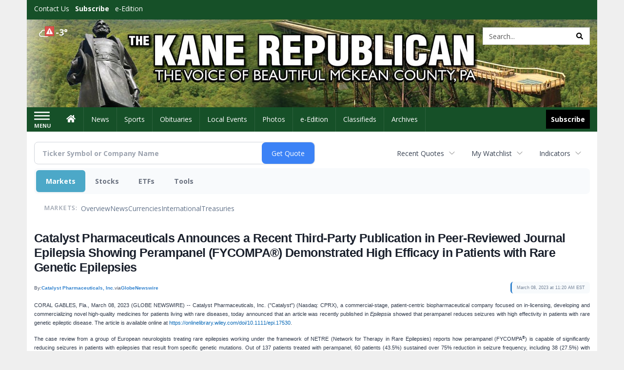

--- FILE ---
content_type: text/html; charset=utf-8
request_url: https://www.google.com/recaptcha/enterprise/anchor?ar=1&k=6LdF3BEhAAAAAEQUmLciJe0QwaHESwQFc2vwCWqh&co=aHR0cDovL2J1c2luZXNzLmthbmVyZXB1YmxpY2FuLmNvbTo4MA..&hl=en&v=PoyoqOPhxBO7pBk68S4YbpHZ&size=invisible&anchor-ms=20000&execute-ms=30000&cb=xq1trqqq0ttx
body_size: 48683
content:
<!DOCTYPE HTML><html dir="ltr" lang="en"><head><meta http-equiv="Content-Type" content="text/html; charset=UTF-8">
<meta http-equiv="X-UA-Compatible" content="IE=edge">
<title>reCAPTCHA</title>
<style type="text/css">
/* cyrillic-ext */
@font-face {
  font-family: 'Roboto';
  font-style: normal;
  font-weight: 400;
  font-stretch: 100%;
  src: url(//fonts.gstatic.com/s/roboto/v48/KFO7CnqEu92Fr1ME7kSn66aGLdTylUAMa3GUBHMdazTgWw.woff2) format('woff2');
  unicode-range: U+0460-052F, U+1C80-1C8A, U+20B4, U+2DE0-2DFF, U+A640-A69F, U+FE2E-FE2F;
}
/* cyrillic */
@font-face {
  font-family: 'Roboto';
  font-style: normal;
  font-weight: 400;
  font-stretch: 100%;
  src: url(//fonts.gstatic.com/s/roboto/v48/KFO7CnqEu92Fr1ME7kSn66aGLdTylUAMa3iUBHMdazTgWw.woff2) format('woff2');
  unicode-range: U+0301, U+0400-045F, U+0490-0491, U+04B0-04B1, U+2116;
}
/* greek-ext */
@font-face {
  font-family: 'Roboto';
  font-style: normal;
  font-weight: 400;
  font-stretch: 100%;
  src: url(//fonts.gstatic.com/s/roboto/v48/KFO7CnqEu92Fr1ME7kSn66aGLdTylUAMa3CUBHMdazTgWw.woff2) format('woff2');
  unicode-range: U+1F00-1FFF;
}
/* greek */
@font-face {
  font-family: 'Roboto';
  font-style: normal;
  font-weight: 400;
  font-stretch: 100%;
  src: url(//fonts.gstatic.com/s/roboto/v48/KFO7CnqEu92Fr1ME7kSn66aGLdTylUAMa3-UBHMdazTgWw.woff2) format('woff2');
  unicode-range: U+0370-0377, U+037A-037F, U+0384-038A, U+038C, U+038E-03A1, U+03A3-03FF;
}
/* math */
@font-face {
  font-family: 'Roboto';
  font-style: normal;
  font-weight: 400;
  font-stretch: 100%;
  src: url(//fonts.gstatic.com/s/roboto/v48/KFO7CnqEu92Fr1ME7kSn66aGLdTylUAMawCUBHMdazTgWw.woff2) format('woff2');
  unicode-range: U+0302-0303, U+0305, U+0307-0308, U+0310, U+0312, U+0315, U+031A, U+0326-0327, U+032C, U+032F-0330, U+0332-0333, U+0338, U+033A, U+0346, U+034D, U+0391-03A1, U+03A3-03A9, U+03B1-03C9, U+03D1, U+03D5-03D6, U+03F0-03F1, U+03F4-03F5, U+2016-2017, U+2034-2038, U+203C, U+2040, U+2043, U+2047, U+2050, U+2057, U+205F, U+2070-2071, U+2074-208E, U+2090-209C, U+20D0-20DC, U+20E1, U+20E5-20EF, U+2100-2112, U+2114-2115, U+2117-2121, U+2123-214F, U+2190, U+2192, U+2194-21AE, U+21B0-21E5, U+21F1-21F2, U+21F4-2211, U+2213-2214, U+2216-22FF, U+2308-230B, U+2310, U+2319, U+231C-2321, U+2336-237A, U+237C, U+2395, U+239B-23B7, U+23D0, U+23DC-23E1, U+2474-2475, U+25AF, U+25B3, U+25B7, U+25BD, U+25C1, U+25CA, U+25CC, U+25FB, U+266D-266F, U+27C0-27FF, U+2900-2AFF, U+2B0E-2B11, U+2B30-2B4C, U+2BFE, U+3030, U+FF5B, U+FF5D, U+1D400-1D7FF, U+1EE00-1EEFF;
}
/* symbols */
@font-face {
  font-family: 'Roboto';
  font-style: normal;
  font-weight: 400;
  font-stretch: 100%;
  src: url(//fonts.gstatic.com/s/roboto/v48/KFO7CnqEu92Fr1ME7kSn66aGLdTylUAMaxKUBHMdazTgWw.woff2) format('woff2');
  unicode-range: U+0001-000C, U+000E-001F, U+007F-009F, U+20DD-20E0, U+20E2-20E4, U+2150-218F, U+2190, U+2192, U+2194-2199, U+21AF, U+21E6-21F0, U+21F3, U+2218-2219, U+2299, U+22C4-22C6, U+2300-243F, U+2440-244A, U+2460-24FF, U+25A0-27BF, U+2800-28FF, U+2921-2922, U+2981, U+29BF, U+29EB, U+2B00-2BFF, U+4DC0-4DFF, U+FFF9-FFFB, U+10140-1018E, U+10190-1019C, U+101A0, U+101D0-101FD, U+102E0-102FB, U+10E60-10E7E, U+1D2C0-1D2D3, U+1D2E0-1D37F, U+1F000-1F0FF, U+1F100-1F1AD, U+1F1E6-1F1FF, U+1F30D-1F30F, U+1F315, U+1F31C, U+1F31E, U+1F320-1F32C, U+1F336, U+1F378, U+1F37D, U+1F382, U+1F393-1F39F, U+1F3A7-1F3A8, U+1F3AC-1F3AF, U+1F3C2, U+1F3C4-1F3C6, U+1F3CA-1F3CE, U+1F3D4-1F3E0, U+1F3ED, U+1F3F1-1F3F3, U+1F3F5-1F3F7, U+1F408, U+1F415, U+1F41F, U+1F426, U+1F43F, U+1F441-1F442, U+1F444, U+1F446-1F449, U+1F44C-1F44E, U+1F453, U+1F46A, U+1F47D, U+1F4A3, U+1F4B0, U+1F4B3, U+1F4B9, U+1F4BB, U+1F4BF, U+1F4C8-1F4CB, U+1F4D6, U+1F4DA, U+1F4DF, U+1F4E3-1F4E6, U+1F4EA-1F4ED, U+1F4F7, U+1F4F9-1F4FB, U+1F4FD-1F4FE, U+1F503, U+1F507-1F50B, U+1F50D, U+1F512-1F513, U+1F53E-1F54A, U+1F54F-1F5FA, U+1F610, U+1F650-1F67F, U+1F687, U+1F68D, U+1F691, U+1F694, U+1F698, U+1F6AD, U+1F6B2, U+1F6B9-1F6BA, U+1F6BC, U+1F6C6-1F6CF, U+1F6D3-1F6D7, U+1F6E0-1F6EA, U+1F6F0-1F6F3, U+1F6F7-1F6FC, U+1F700-1F7FF, U+1F800-1F80B, U+1F810-1F847, U+1F850-1F859, U+1F860-1F887, U+1F890-1F8AD, U+1F8B0-1F8BB, U+1F8C0-1F8C1, U+1F900-1F90B, U+1F93B, U+1F946, U+1F984, U+1F996, U+1F9E9, U+1FA00-1FA6F, U+1FA70-1FA7C, U+1FA80-1FA89, U+1FA8F-1FAC6, U+1FACE-1FADC, U+1FADF-1FAE9, U+1FAF0-1FAF8, U+1FB00-1FBFF;
}
/* vietnamese */
@font-face {
  font-family: 'Roboto';
  font-style: normal;
  font-weight: 400;
  font-stretch: 100%;
  src: url(//fonts.gstatic.com/s/roboto/v48/KFO7CnqEu92Fr1ME7kSn66aGLdTylUAMa3OUBHMdazTgWw.woff2) format('woff2');
  unicode-range: U+0102-0103, U+0110-0111, U+0128-0129, U+0168-0169, U+01A0-01A1, U+01AF-01B0, U+0300-0301, U+0303-0304, U+0308-0309, U+0323, U+0329, U+1EA0-1EF9, U+20AB;
}
/* latin-ext */
@font-face {
  font-family: 'Roboto';
  font-style: normal;
  font-weight: 400;
  font-stretch: 100%;
  src: url(//fonts.gstatic.com/s/roboto/v48/KFO7CnqEu92Fr1ME7kSn66aGLdTylUAMa3KUBHMdazTgWw.woff2) format('woff2');
  unicode-range: U+0100-02BA, U+02BD-02C5, U+02C7-02CC, U+02CE-02D7, U+02DD-02FF, U+0304, U+0308, U+0329, U+1D00-1DBF, U+1E00-1E9F, U+1EF2-1EFF, U+2020, U+20A0-20AB, U+20AD-20C0, U+2113, U+2C60-2C7F, U+A720-A7FF;
}
/* latin */
@font-face {
  font-family: 'Roboto';
  font-style: normal;
  font-weight: 400;
  font-stretch: 100%;
  src: url(//fonts.gstatic.com/s/roboto/v48/KFO7CnqEu92Fr1ME7kSn66aGLdTylUAMa3yUBHMdazQ.woff2) format('woff2');
  unicode-range: U+0000-00FF, U+0131, U+0152-0153, U+02BB-02BC, U+02C6, U+02DA, U+02DC, U+0304, U+0308, U+0329, U+2000-206F, U+20AC, U+2122, U+2191, U+2193, U+2212, U+2215, U+FEFF, U+FFFD;
}
/* cyrillic-ext */
@font-face {
  font-family: 'Roboto';
  font-style: normal;
  font-weight: 500;
  font-stretch: 100%;
  src: url(//fonts.gstatic.com/s/roboto/v48/KFO7CnqEu92Fr1ME7kSn66aGLdTylUAMa3GUBHMdazTgWw.woff2) format('woff2');
  unicode-range: U+0460-052F, U+1C80-1C8A, U+20B4, U+2DE0-2DFF, U+A640-A69F, U+FE2E-FE2F;
}
/* cyrillic */
@font-face {
  font-family: 'Roboto';
  font-style: normal;
  font-weight: 500;
  font-stretch: 100%;
  src: url(//fonts.gstatic.com/s/roboto/v48/KFO7CnqEu92Fr1ME7kSn66aGLdTylUAMa3iUBHMdazTgWw.woff2) format('woff2');
  unicode-range: U+0301, U+0400-045F, U+0490-0491, U+04B0-04B1, U+2116;
}
/* greek-ext */
@font-face {
  font-family: 'Roboto';
  font-style: normal;
  font-weight: 500;
  font-stretch: 100%;
  src: url(//fonts.gstatic.com/s/roboto/v48/KFO7CnqEu92Fr1ME7kSn66aGLdTylUAMa3CUBHMdazTgWw.woff2) format('woff2');
  unicode-range: U+1F00-1FFF;
}
/* greek */
@font-face {
  font-family: 'Roboto';
  font-style: normal;
  font-weight: 500;
  font-stretch: 100%;
  src: url(//fonts.gstatic.com/s/roboto/v48/KFO7CnqEu92Fr1ME7kSn66aGLdTylUAMa3-UBHMdazTgWw.woff2) format('woff2');
  unicode-range: U+0370-0377, U+037A-037F, U+0384-038A, U+038C, U+038E-03A1, U+03A3-03FF;
}
/* math */
@font-face {
  font-family: 'Roboto';
  font-style: normal;
  font-weight: 500;
  font-stretch: 100%;
  src: url(//fonts.gstatic.com/s/roboto/v48/KFO7CnqEu92Fr1ME7kSn66aGLdTylUAMawCUBHMdazTgWw.woff2) format('woff2');
  unicode-range: U+0302-0303, U+0305, U+0307-0308, U+0310, U+0312, U+0315, U+031A, U+0326-0327, U+032C, U+032F-0330, U+0332-0333, U+0338, U+033A, U+0346, U+034D, U+0391-03A1, U+03A3-03A9, U+03B1-03C9, U+03D1, U+03D5-03D6, U+03F0-03F1, U+03F4-03F5, U+2016-2017, U+2034-2038, U+203C, U+2040, U+2043, U+2047, U+2050, U+2057, U+205F, U+2070-2071, U+2074-208E, U+2090-209C, U+20D0-20DC, U+20E1, U+20E5-20EF, U+2100-2112, U+2114-2115, U+2117-2121, U+2123-214F, U+2190, U+2192, U+2194-21AE, U+21B0-21E5, U+21F1-21F2, U+21F4-2211, U+2213-2214, U+2216-22FF, U+2308-230B, U+2310, U+2319, U+231C-2321, U+2336-237A, U+237C, U+2395, U+239B-23B7, U+23D0, U+23DC-23E1, U+2474-2475, U+25AF, U+25B3, U+25B7, U+25BD, U+25C1, U+25CA, U+25CC, U+25FB, U+266D-266F, U+27C0-27FF, U+2900-2AFF, U+2B0E-2B11, U+2B30-2B4C, U+2BFE, U+3030, U+FF5B, U+FF5D, U+1D400-1D7FF, U+1EE00-1EEFF;
}
/* symbols */
@font-face {
  font-family: 'Roboto';
  font-style: normal;
  font-weight: 500;
  font-stretch: 100%;
  src: url(//fonts.gstatic.com/s/roboto/v48/KFO7CnqEu92Fr1ME7kSn66aGLdTylUAMaxKUBHMdazTgWw.woff2) format('woff2');
  unicode-range: U+0001-000C, U+000E-001F, U+007F-009F, U+20DD-20E0, U+20E2-20E4, U+2150-218F, U+2190, U+2192, U+2194-2199, U+21AF, U+21E6-21F0, U+21F3, U+2218-2219, U+2299, U+22C4-22C6, U+2300-243F, U+2440-244A, U+2460-24FF, U+25A0-27BF, U+2800-28FF, U+2921-2922, U+2981, U+29BF, U+29EB, U+2B00-2BFF, U+4DC0-4DFF, U+FFF9-FFFB, U+10140-1018E, U+10190-1019C, U+101A0, U+101D0-101FD, U+102E0-102FB, U+10E60-10E7E, U+1D2C0-1D2D3, U+1D2E0-1D37F, U+1F000-1F0FF, U+1F100-1F1AD, U+1F1E6-1F1FF, U+1F30D-1F30F, U+1F315, U+1F31C, U+1F31E, U+1F320-1F32C, U+1F336, U+1F378, U+1F37D, U+1F382, U+1F393-1F39F, U+1F3A7-1F3A8, U+1F3AC-1F3AF, U+1F3C2, U+1F3C4-1F3C6, U+1F3CA-1F3CE, U+1F3D4-1F3E0, U+1F3ED, U+1F3F1-1F3F3, U+1F3F5-1F3F7, U+1F408, U+1F415, U+1F41F, U+1F426, U+1F43F, U+1F441-1F442, U+1F444, U+1F446-1F449, U+1F44C-1F44E, U+1F453, U+1F46A, U+1F47D, U+1F4A3, U+1F4B0, U+1F4B3, U+1F4B9, U+1F4BB, U+1F4BF, U+1F4C8-1F4CB, U+1F4D6, U+1F4DA, U+1F4DF, U+1F4E3-1F4E6, U+1F4EA-1F4ED, U+1F4F7, U+1F4F9-1F4FB, U+1F4FD-1F4FE, U+1F503, U+1F507-1F50B, U+1F50D, U+1F512-1F513, U+1F53E-1F54A, U+1F54F-1F5FA, U+1F610, U+1F650-1F67F, U+1F687, U+1F68D, U+1F691, U+1F694, U+1F698, U+1F6AD, U+1F6B2, U+1F6B9-1F6BA, U+1F6BC, U+1F6C6-1F6CF, U+1F6D3-1F6D7, U+1F6E0-1F6EA, U+1F6F0-1F6F3, U+1F6F7-1F6FC, U+1F700-1F7FF, U+1F800-1F80B, U+1F810-1F847, U+1F850-1F859, U+1F860-1F887, U+1F890-1F8AD, U+1F8B0-1F8BB, U+1F8C0-1F8C1, U+1F900-1F90B, U+1F93B, U+1F946, U+1F984, U+1F996, U+1F9E9, U+1FA00-1FA6F, U+1FA70-1FA7C, U+1FA80-1FA89, U+1FA8F-1FAC6, U+1FACE-1FADC, U+1FADF-1FAE9, U+1FAF0-1FAF8, U+1FB00-1FBFF;
}
/* vietnamese */
@font-face {
  font-family: 'Roboto';
  font-style: normal;
  font-weight: 500;
  font-stretch: 100%;
  src: url(//fonts.gstatic.com/s/roboto/v48/KFO7CnqEu92Fr1ME7kSn66aGLdTylUAMa3OUBHMdazTgWw.woff2) format('woff2');
  unicode-range: U+0102-0103, U+0110-0111, U+0128-0129, U+0168-0169, U+01A0-01A1, U+01AF-01B0, U+0300-0301, U+0303-0304, U+0308-0309, U+0323, U+0329, U+1EA0-1EF9, U+20AB;
}
/* latin-ext */
@font-face {
  font-family: 'Roboto';
  font-style: normal;
  font-weight: 500;
  font-stretch: 100%;
  src: url(//fonts.gstatic.com/s/roboto/v48/KFO7CnqEu92Fr1ME7kSn66aGLdTylUAMa3KUBHMdazTgWw.woff2) format('woff2');
  unicode-range: U+0100-02BA, U+02BD-02C5, U+02C7-02CC, U+02CE-02D7, U+02DD-02FF, U+0304, U+0308, U+0329, U+1D00-1DBF, U+1E00-1E9F, U+1EF2-1EFF, U+2020, U+20A0-20AB, U+20AD-20C0, U+2113, U+2C60-2C7F, U+A720-A7FF;
}
/* latin */
@font-face {
  font-family: 'Roboto';
  font-style: normal;
  font-weight: 500;
  font-stretch: 100%;
  src: url(//fonts.gstatic.com/s/roboto/v48/KFO7CnqEu92Fr1ME7kSn66aGLdTylUAMa3yUBHMdazQ.woff2) format('woff2');
  unicode-range: U+0000-00FF, U+0131, U+0152-0153, U+02BB-02BC, U+02C6, U+02DA, U+02DC, U+0304, U+0308, U+0329, U+2000-206F, U+20AC, U+2122, U+2191, U+2193, U+2212, U+2215, U+FEFF, U+FFFD;
}
/* cyrillic-ext */
@font-face {
  font-family: 'Roboto';
  font-style: normal;
  font-weight: 900;
  font-stretch: 100%;
  src: url(//fonts.gstatic.com/s/roboto/v48/KFO7CnqEu92Fr1ME7kSn66aGLdTylUAMa3GUBHMdazTgWw.woff2) format('woff2');
  unicode-range: U+0460-052F, U+1C80-1C8A, U+20B4, U+2DE0-2DFF, U+A640-A69F, U+FE2E-FE2F;
}
/* cyrillic */
@font-face {
  font-family: 'Roboto';
  font-style: normal;
  font-weight: 900;
  font-stretch: 100%;
  src: url(//fonts.gstatic.com/s/roboto/v48/KFO7CnqEu92Fr1ME7kSn66aGLdTylUAMa3iUBHMdazTgWw.woff2) format('woff2');
  unicode-range: U+0301, U+0400-045F, U+0490-0491, U+04B0-04B1, U+2116;
}
/* greek-ext */
@font-face {
  font-family: 'Roboto';
  font-style: normal;
  font-weight: 900;
  font-stretch: 100%;
  src: url(//fonts.gstatic.com/s/roboto/v48/KFO7CnqEu92Fr1ME7kSn66aGLdTylUAMa3CUBHMdazTgWw.woff2) format('woff2');
  unicode-range: U+1F00-1FFF;
}
/* greek */
@font-face {
  font-family: 'Roboto';
  font-style: normal;
  font-weight: 900;
  font-stretch: 100%;
  src: url(//fonts.gstatic.com/s/roboto/v48/KFO7CnqEu92Fr1ME7kSn66aGLdTylUAMa3-UBHMdazTgWw.woff2) format('woff2');
  unicode-range: U+0370-0377, U+037A-037F, U+0384-038A, U+038C, U+038E-03A1, U+03A3-03FF;
}
/* math */
@font-face {
  font-family: 'Roboto';
  font-style: normal;
  font-weight: 900;
  font-stretch: 100%;
  src: url(//fonts.gstatic.com/s/roboto/v48/KFO7CnqEu92Fr1ME7kSn66aGLdTylUAMawCUBHMdazTgWw.woff2) format('woff2');
  unicode-range: U+0302-0303, U+0305, U+0307-0308, U+0310, U+0312, U+0315, U+031A, U+0326-0327, U+032C, U+032F-0330, U+0332-0333, U+0338, U+033A, U+0346, U+034D, U+0391-03A1, U+03A3-03A9, U+03B1-03C9, U+03D1, U+03D5-03D6, U+03F0-03F1, U+03F4-03F5, U+2016-2017, U+2034-2038, U+203C, U+2040, U+2043, U+2047, U+2050, U+2057, U+205F, U+2070-2071, U+2074-208E, U+2090-209C, U+20D0-20DC, U+20E1, U+20E5-20EF, U+2100-2112, U+2114-2115, U+2117-2121, U+2123-214F, U+2190, U+2192, U+2194-21AE, U+21B0-21E5, U+21F1-21F2, U+21F4-2211, U+2213-2214, U+2216-22FF, U+2308-230B, U+2310, U+2319, U+231C-2321, U+2336-237A, U+237C, U+2395, U+239B-23B7, U+23D0, U+23DC-23E1, U+2474-2475, U+25AF, U+25B3, U+25B7, U+25BD, U+25C1, U+25CA, U+25CC, U+25FB, U+266D-266F, U+27C0-27FF, U+2900-2AFF, U+2B0E-2B11, U+2B30-2B4C, U+2BFE, U+3030, U+FF5B, U+FF5D, U+1D400-1D7FF, U+1EE00-1EEFF;
}
/* symbols */
@font-face {
  font-family: 'Roboto';
  font-style: normal;
  font-weight: 900;
  font-stretch: 100%;
  src: url(//fonts.gstatic.com/s/roboto/v48/KFO7CnqEu92Fr1ME7kSn66aGLdTylUAMaxKUBHMdazTgWw.woff2) format('woff2');
  unicode-range: U+0001-000C, U+000E-001F, U+007F-009F, U+20DD-20E0, U+20E2-20E4, U+2150-218F, U+2190, U+2192, U+2194-2199, U+21AF, U+21E6-21F0, U+21F3, U+2218-2219, U+2299, U+22C4-22C6, U+2300-243F, U+2440-244A, U+2460-24FF, U+25A0-27BF, U+2800-28FF, U+2921-2922, U+2981, U+29BF, U+29EB, U+2B00-2BFF, U+4DC0-4DFF, U+FFF9-FFFB, U+10140-1018E, U+10190-1019C, U+101A0, U+101D0-101FD, U+102E0-102FB, U+10E60-10E7E, U+1D2C0-1D2D3, U+1D2E0-1D37F, U+1F000-1F0FF, U+1F100-1F1AD, U+1F1E6-1F1FF, U+1F30D-1F30F, U+1F315, U+1F31C, U+1F31E, U+1F320-1F32C, U+1F336, U+1F378, U+1F37D, U+1F382, U+1F393-1F39F, U+1F3A7-1F3A8, U+1F3AC-1F3AF, U+1F3C2, U+1F3C4-1F3C6, U+1F3CA-1F3CE, U+1F3D4-1F3E0, U+1F3ED, U+1F3F1-1F3F3, U+1F3F5-1F3F7, U+1F408, U+1F415, U+1F41F, U+1F426, U+1F43F, U+1F441-1F442, U+1F444, U+1F446-1F449, U+1F44C-1F44E, U+1F453, U+1F46A, U+1F47D, U+1F4A3, U+1F4B0, U+1F4B3, U+1F4B9, U+1F4BB, U+1F4BF, U+1F4C8-1F4CB, U+1F4D6, U+1F4DA, U+1F4DF, U+1F4E3-1F4E6, U+1F4EA-1F4ED, U+1F4F7, U+1F4F9-1F4FB, U+1F4FD-1F4FE, U+1F503, U+1F507-1F50B, U+1F50D, U+1F512-1F513, U+1F53E-1F54A, U+1F54F-1F5FA, U+1F610, U+1F650-1F67F, U+1F687, U+1F68D, U+1F691, U+1F694, U+1F698, U+1F6AD, U+1F6B2, U+1F6B9-1F6BA, U+1F6BC, U+1F6C6-1F6CF, U+1F6D3-1F6D7, U+1F6E0-1F6EA, U+1F6F0-1F6F3, U+1F6F7-1F6FC, U+1F700-1F7FF, U+1F800-1F80B, U+1F810-1F847, U+1F850-1F859, U+1F860-1F887, U+1F890-1F8AD, U+1F8B0-1F8BB, U+1F8C0-1F8C1, U+1F900-1F90B, U+1F93B, U+1F946, U+1F984, U+1F996, U+1F9E9, U+1FA00-1FA6F, U+1FA70-1FA7C, U+1FA80-1FA89, U+1FA8F-1FAC6, U+1FACE-1FADC, U+1FADF-1FAE9, U+1FAF0-1FAF8, U+1FB00-1FBFF;
}
/* vietnamese */
@font-face {
  font-family: 'Roboto';
  font-style: normal;
  font-weight: 900;
  font-stretch: 100%;
  src: url(//fonts.gstatic.com/s/roboto/v48/KFO7CnqEu92Fr1ME7kSn66aGLdTylUAMa3OUBHMdazTgWw.woff2) format('woff2');
  unicode-range: U+0102-0103, U+0110-0111, U+0128-0129, U+0168-0169, U+01A0-01A1, U+01AF-01B0, U+0300-0301, U+0303-0304, U+0308-0309, U+0323, U+0329, U+1EA0-1EF9, U+20AB;
}
/* latin-ext */
@font-face {
  font-family: 'Roboto';
  font-style: normal;
  font-weight: 900;
  font-stretch: 100%;
  src: url(//fonts.gstatic.com/s/roboto/v48/KFO7CnqEu92Fr1ME7kSn66aGLdTylUAMa3KUBHMdazTgWw.woff2) format('woff2');
  unicode-range: U+0100-02BA, U+02BD-02C5, U+02C7-02CC, U+02CE-02D7, U+02DD-02FF, U+0304, U+0308, U+0329, U+1D00-1DBF, U+1E00-1E9F, U+1EF2-1EFF, U+2020, U+20A0-20AB, U+20AD-20C0, U+2113, U+2C60-2C7F, U+A720-A7FF;
}
/* latin */
@font-face {
  font-family: 'Roboto';
  font-style: normal;
  font-weight: 900;
  font-stretch: 100%;
  src: url(//fonts.gstatic.com/s/roboto/v48/KFO7CnqEu92Fr1ME7kSn66aGLdTylUAMa3yUBHMdazQ.woff2) format('woff2');
  unicode-range: U+0000-00FF, U+0131, U+0152-0153, U+02BB-02BC, U+02C6, U+02DA, U+02DC, U+0304, U+0308, U+0329, U+2000-206F, U+20AC, U+2122, U+2191, U+2193, U+2212, U+2215, U+FEFF, U+FFFD;
}

</style>
<link rel="stylesheet" type="text/css" href="https://www.gstatic.com/recaptcha/releases/PoyoqOPhxBO7pBk68S4YbpHZ/styles__ltr.css">
<script nonce="FrhA70hmrPbA6NeHdBtkEQ" type="text/javascript">window['__recaptcha_api'] = 'https://www.google.com/recaptcha/enterprise/';</script>
<script type="text/javascript" src="https://www.gstatic.com/recaptcha/releases/PoyoqOPhxBO7pBk68S4YbpHZ/recaptcha__en.js" nonce="FrhA70hmrPbA6NeHdBtkEQ">
      
    </script></head>
<body><div id="rc-anchor-alert" class="rc-anchor-alert"></div>
<input type="hidden" id="recaptcha-token" value="[base64]">
<script type="text/javascript" nonce="FrhA70hmrPbA6NeHdBtkEQ">
      recaptcha.anchor.Main.init("[\x22ainput\x22,[\x22bgdata\x22,\x22\x22,\[base64]/[base64]/[base64]/[base64]/[base64]/[base64]/KGcoTywyNTMsTy5PKSxVRyhPLEMpKTpnKE8sMjUzLEMpLE8pKSxsKSksTykpfSxieT1mdW5jdGlvbihDLE8sdSxsKXtmb3IobD0odT1SKEMpLDApO08+MDtPLS0pbD1sPDw4fFooQyk7ZyhDLHUsbCl9LFVHPWZ1bmN0aW9uKEMsTyl7Qy5pLmxlbmd0aD4xMDQ/[base64]/[base64]/[base64]/[base64]/[base64]/[base64]/[base64]\\u003d\x22,\[base64]\\u003d\\u003d\x22,\x22wrB8fsOVU8K0YAzDtSQpw7ZBw6jDnMK1H8OqSRcjw43CsGlfw7/DuMO0wpjCoHklRx3CkMKgw4JwEHh3FcKRGj5tw5h/wogNQ13DnsOHHcO3wp1Jw7VUwpkrw4lEwrYpw7fCs1vCuHsuFcO0GxcGd8OSJcOaHxHCgQ01MGNmKxo7A8Kawo1kw5ouwoHDksO0IcK7KMOOw67CmcOJTWDDkMKPw4PDih4qwqRCw7/Cu8KOCMKwAMOkIRZqwpFES8OpG3EHwrzDkDbDqlZbwrR+PATDrsKHNVFhHBPDpcOiwocrCcKYw4/CiMOdw6jDkxM5SH3CnMKvwobDgVAGwqfDvsOnwroDwrvDvMKywpLCs8K8QzAuwrLCq0/[base64]/ChT5SIsOCwqUwwpx3FsKLw6nCuMOWLsKTwpzDph3CqCrCgibDl8K9NTUowp1vSVkqwqDDslMlBgvCksK/D8KHC3XDosOUQcOZTMK2c1vDojXChMOHeVskcMOOY8KSwp3Dr2/Dn0EDwrrDscOzY8Oxw67CgUfDmcOpw4/DsMKQE8OgwrXDsTpbw7RiDcK9w5fDiUh8fX3DuxVTw7/Cv8KMYsOlw6jDt8KOGMKJw4BvXMOKbsKkMcKMLnIwwptnwq9uwqp4wofDlldmwqhBc2DCmlwGwpDDhMOEMxIBb0BNRzLDqcOUwq3Dsg5cw7cwKD5tElx8wq0tZHY2MXsbFF/[base64]/CpMK8w5lxwqHDtBrCsH3ClsKqwqUJdWcvM1fCrsOgwp7DmCDCiMKnbMKlNTUMY8KUwoNQJsODwo0ITsO1woVPbMO1KsO6w4QhPcKZNsOAwqPCiXtiw4gIW3fDp0PCmMKDwq/DgmIFHDjDhMOKwp4tw63ChMOJw7jDmEPCrBsMClksMsO6wrp7bsO7w4PChsKlXsK/HcKCwoY9wo/DsADDssKCXk4SOSDDs8KrI8OowoTDkcKnQjfCnUDDl1Vqw4HCpsOXw5YlwpXCqXDDjWzDkDdPY2sfK8KVS8O1RMOfw7QowpkxHlvDmUEOw4FJElXDusOrwrF9b8OtwpoBS1hgwqR5w6ApQcKxaz3DvW8PbMOSHiA/UsKMwo4Nw6PDgMOUfT/DmB/DrCrCk8OMESbCvMOXw4vDsE/CsMObwpTDkBRYw6rCosOTFyJIwqIZw7QHLT/DnwdlZcO8wr5DwrnDhTlTw5BFZ8OHZcKQwrjCksKRwo3CnUoKwpR9wp3Dn8OqwpbDu0rDjMOmPsO6wqrDvxYIKnsKJj/[base64]/L1vDtAJVIcOlwqzDnMKCw6IvGAPDmMO0Vm1iK8K6wpTCnMKsw5jDosOWwojDs8Oxw43CgUpTbsOqwrIffH8Nw67Cll3DhsOBw6TCocOVQMKbw7/[base64]/Cp8OowofCmllNwpRaGlrDg8Kzw4rCmcKjWSIuAgsdwpwMZsKgwq1MDcOCwpzDl8OQwoTDgMKVw51Bw5jDqMOew49Lwo1ywqXCoSo0d8KPbWtqwo7DncOkwptxw79xw7/DiBUIbsKDGMOwImoYIUkoKks3dRvCjzLDmTLCjcKhwpUFwp3DnsOXTkw2Vx1xwrxfBsOlwpTDhMO0wpx3VcK3w5oFUMOxwqwlX8O8OkfCpMKlXy/CnMONGHkGBsODw5dKeit4B0TCvcOSQlA2JBTCj28dw7nCkyd+woHCohbDrghQw6HCjMOTRTfCssOCU8KpwrBZdsOmwpRYw4ZtwozCrsOhwqYQYQTDmsOIImU7wqLClDFGEMOhNVTDoGEzRkzDksK+R3HCgcO6w61nwoTCocKEB8ODdg/Dj8OmGl5LNmUnV8OkFl03woldJMO8w7jCr3hRN0vCmR7DvUkUVMO3woJOZhcMQRDDkcKXwqw/McKiVcORSTp2w6R4wrPCoTDCgMKGw7vDpcKcw4fDp24Rw7DCmX0pwo7DhcKCH8KTw4zCocOBZxPDvMOebMOse8OYw4tOKcO1TUfDocKeKDvDgcO+wrbDm8OYMsK/wovDonbCocOvccKIwpArLAPDlcO3NcOhwrEiwqZPw5AdNMKYeml1wrR0w4oGCsOjw4/DjGgnY8OzQDB2wpnDqcOPwq8ew6Qgw5QywrHCtsK+TMOwCsOMwq5ywpTCl3jCmsO/G2d2EsOcFMKjYHF/[base64]/KH3CkMKKbcOTwq9rSVoxw4PDjsKEwrvDhyU+wrLDpsKTM8OlJcOnAyrDuXFJVyXDgmDCvQTDnx0wwptDBMOnw5JxJMOIN8KWB8OPwrBLdmzCpcOHw6t0FsKCwqdgwoPDoQ1dw77CvgRCIyBqDwDDksKxw6tCwrTDiMOMw7x8w5/Dq0kowoQ/[base64]/DgMOdOcKiUyU1wrnDrsKxD0jDpsKGB0jDjkfDiBbDsAUGV8OfX8KxFMOVw69Hw5sVwprDr8K6wrXClxjCosODwptGw7vDqFzChFJ2EzstHTbCscKwwp4OLcO7woZLwogtwoUJX8K/w6zDjMOLRm9sK8OCw4lGw7zCiHseDsK6GWfCpcOJa8K0Y8KDwo5HwpBNWsKFIsK2D8Otw6PDtcKhw5XCosOUJivCqsOKwpgGw6bDp05BwpVNwrvCpz0GwpXCu0pkwpjDi8K/HCYGOMKDw4ZvbFPDgxPDvsOZwqUhwrXDqUXDisK7wo8IdS0Hwpgjw4TChcKuGMKMwpbDrsKgw5MLw4TCpMO0wocVbcKNwoQKw6XCpSglMT80w7/DkyUnw5HCqsKpN8KUwrUABcOHdMOdwpMLwpnDicOjwqvDrh3DixjDj3TDnRPCgMKdXRXDusOiw4A2RXDDhinCiDvDph/DtisAworCu8KXJHsEwqERw4zDqcOrwq44AcKBacKAw5gywoF8RMKUw6LCj8OSw7RBZMO5bw/CpXXDr8KYQRbCuCteG8ORw5lfw6TChMKJZyvCvgZ4H8OMcMOnUCs3wqM0HsOJKcO6R8O8wolIwo53aMOWw6YHCUxWwoJuUsKEwotJwqBHwr/[base64]/Cg8OCw7dNw6Qaw6JUX8KqcsK/SsKuwqMBVsK/w4E9HwnDhsK9R8KzwoHDhsOddsKqCiXCsHh2w4RifT/[base64]/CvkdlwoocMsOUFcO2wqcSaMKYCDoSw5rCqcOwcMO7wobCuT8BEMKgw5TCqMOIZznDvsOxfsOew5/DksKyBcOJVMObw5rDmnIbw64nwrnDvGlcU8KeenJWw7zDsA/[base64]/[base64]/AFUgwojDjsKMRxhkfcOrf8Ove0PCl8OCwqxVHMOkKxEMw7TCgMO9TsOFw77CkkLCuBgRRDJ4R1HDjMKjwoLCskQYVMOhGMOgw7XDrMOOcMOlw7Y4OMOuwrYjwptMwrfCvsKFL8K/wpTDscKUBsOCw7PDmMO4w4PDrV7DtTFHw5ZKMcKhwoDCnsKKR8Khw4nDucOfPB0/wr7Dl8OTCcO2dcKKwrBSdMOpHMKJw5BBaMOEbD5DwqjClcOLDChLAMK0w47DlAVScRDDmsObXcOuf21IdTbDiMKlJTtFJG0REMO5fE7DgsKmcMKjLsKZwpjCucOdeRLCl1Uow5/DpsOmwrrCq8O/QE/DmQ7DjsKAwr4md0HCoMKvw63Dh8K3CcKRwp8PF3DCrVMQFDPDqcOgCxDDjkfDkSJ0wpF1RhvDqlF7woHDjwYwwoTDhMOgw5TCpj/DssKgw6FMwrjDrsObw4tgw4dEwrDChw/ClcKaYm4dU8OXFDcHR8OcwqXCjMKHw6DDgsKvwpnCn8KmX2bDmcO4wojDv8OQZW0rw75WKA4ZFcObMsKRGMKhw65Qw6t/Mygiw7nCn19ZwoQHw6vCkDBGw4jCtsKyw7rChHteYAFMWQjCrsOhPS42woBNc8OIw7dHVcKWDsKaw6/DmirDusOPw7zCsANtwqHDlgfClsKja8Krw5XCkx5mw5k8JMOtw6NxKEPCiVR/RsOoworDmsO5wo/CjRIow7slYRTCujzCrETChcO/XChuw47DmsOQwrzCu8Kbwp7DksK2GQzDv8KLw5/DkyVWwr/DkCLCjMOgJsOEwqXCjMKhJCrCrmjDvcOjP8K2wqDDu0F7w7zDocOZw6J1XMOTH0XDqMK1bF9swp7ClxgbVMOLwp8He8KEw79awrkGw4oAwpI5cMOlw4fDnsKKwrjDtsKhN0/DjHfDkgvCvQ5XwqLCm3k8e8Kkw6h8RcKGGCU6RjtfVsOBwrHDmcK0w5TDr8KuEMO9P3t7H8KZfnk5wpbDgMKWw6XCssO3w64lw7pGJcOfwpXCjQzDiGFTw6QLw6wSwoDCvWVdPGxdw51Dw4TCtcOHNkgFK8OdwpxnR11zwo1uwoVUClUwwqXCpF/[base64]/w4UWwrpUw47CrMOjbRlhwrkrQMOvwp5kw4vClG/[base64]/DlsOTehLClREGZMKFw6bCgn7CpzbCqmvCt8KPG8Oww4heDMOFaQI0bsOTw5PDlcKpwod0eyHDgsOww53CkXnDkzPDoF0CFcOVZ8O+wrLClMOmwp/Dni3Dm8KBY8KbFlnDkcOKwpMTb2nDgjjDjsKvYAZIw4N7w597w7V9w7/CvcObXsOnw5TDvMOocDocwokfw5IcQMO/AUlFwp4IwrzCp8OXdQZbN8OKwrDCqsKZwp/CgAh4AcOhCcKPcyoTeGfCjnwYw5PDi8KswonCmsOGwpfChcK/[base64]/DkfDi27Cv8OBMMONYsKWw5nCv8ODwo43w7LDtMOYfDzCsSHCjXvCoEpnw4DDnFELTVAaBsOXOcKww5vDvMKmIcOjwpNcCMOswqfDgsKuw4LDgcKjwpXCqGLDnxjCiBR6ZUrDtw3CtjbDpsODF8KmWkwBcizCuMOWDi7DisK7w73Cj8OeLRFowr/CjyDCsMKpw6x5woc/NsK7Z8KxUMKrZgzDsUDCvsKoF0FjwrdOwqtywoPCtE5kew0iDsOzw6hseCPCrcKcRcKeP8K2w49Nw4/DjyPCmGXDlT/DkMKnCMKqJnJtOQhkcMOCDcOYMMKgITFGwpLCilfDqsKLRMOPwq/DpsO1w7BAF8Kkwo/CpHvCssOUwozDrBJLwq4DwqrCsMK8w5jCrE/DrSk4wo3Cq8K+w7YhwqXCrBZPwobDiFBPfMKyNMOxwpAzw4ROw6DDr8KIMAYBw6p3w4vCs2jDp1XDqmzDkmw3w6J7YsKGAUzDghgsTVIMS8Kkw43ChEFVw53CvcOtw47DvAZ7HWppw4DCs07DjFM+BAEfZcKVwpoWVsOBw77DvUEka8OWwo/DvcO/MMOrNMKUwrVEVcKxJh4QFcKxw5nCnMOWwo1pw7BMWXzCjX3DusKrw6bDt8KhMzRTRE4qO3DDhW/CrD/[base64]/[base64]/[base64]/Cp8KYK8KgwprCgMOae8O8SMKQw4bDlcOKwpIgw78ywqLDvlUUwrfCgADDpsKVw6ELw6nCoMKRW2nCvMKyD0nDvyjCo8KEKnDCrMOHwo/[base64]/CtMOLHcOkwr3DqTnDlFoMWsO8w65zwq0JFC4lwo/Do8KIXMKDS8KLwqNfwo/Di1nDlcKYfz7DlijCisOEwqZ2eTLCgG98wr9SwrZ1CR/[base64]/CtcK8REbDssOHwqB1FcKeAcKCIMKzZMKgw7Afwo3CuxglwpNBw6nDuitFwqzDrkUdwqDDt2ZDCMOJwot7w7/Do2fCk0A2wqbCr8K8w7bCi8KvwqdCNVclV1/[base64]/Dt8OUQ8KCIsOAwp1Tw7w2aBrDoMKswr/CqnM7UXbCkMOmc8KMw5hYwqbCgWx6HMOJZ8KfP1bCplBfFCXDqAvDkcKjwpoaWsK8WsKlw4lnGcKDEcO4w6zCvV3CscOJwrczesKxYw8cHMOxw5/ClcOpw7vCjX1pwrlVw4zCjTsLKmkiw5LCgDjChVcLWmdZODogw5rDrUUgPy4NXsKew4oaw7jCs8OoS8OAwr9mNMOuTMKKUQRAw6/DkVDDrMKDwovDn2/DoH7CtwM/d2IeZQFvCsKWw6YwwrFuLT4Ew6HCozEfw4XCh3o0woAqCnPCoVggw7zCj8Kdw5FMS1PCjDTCtsOHSMKxw7HCmz00FMOgw6DDicKRdUIdwr/ClsONdcOnwojDuiTDrndnC8KIwpbCj8OkVMOAw4Jmw4cZVFfCpMKWFyROHAPCkwPDmMKmw5TCp8OfwrnCqMOuacOGwpvCpzXCngjDuzZGwojDqMKtXsKINsKQGFoMwr0ywpoUXRfDuT0rw63CsS/CnWB2wqXDgx/Dr2VZw67Du3AOw6gzw7/DohbCqQwxw4LCkzpsEHZOf0fClBIkDMOUDFjCosOrWsOcwoQgScKywo7DkMOdw6vClEvCrF0MBxZIAEwnw5vDgTpkVQ3Cs3VZwqrCmcOdw4dxD8OPw4fDtloNCMKuWh3CmnzClWwYwrXCv8O5FDpGwpbDiRLCssOxBMKTw5Y5wp8cwpIpUsO4EcKAw5/[base64]/VsKFUSYPTAAqw5jDu8K9w4bDvkRmYyTDlj4AMcOAUjlTehPDlWzClAIAwpRjw5cRdcKSwrVRw7NfwrVgUcKaSmMNQlHCvkPDsT0/e30bGQDCuMKEw5MKwpPDucOWw7ctwrHCvMKkaFxFwoLCvxbCgXdwNcOxTMKVwpTCqMKlwoDClMKgeHzDh8ONYVjDgB1leixMwqZxwoYQwq3CgMKpwrPCk8OSwrhafG/[base64]/Co0XDvsKlRlwnag5HGj/CqsKgCMOnw7dEG8KIw4NHAX/CmybCsV7DmGfCr8OOZBLDosOoNMKtw4Z1bsKALkLCtsKnOg9nQMKEEXZpw4AzAsOHZgrDlcO2wrHCqDZDY8K8XT4GwqYqw5HCi8OhOsKkUsO3wrtbw4LDsMK9wrjDmVU3XMKrwrhFw6LDoVt3wp7CiGfCr8KtwrgWwqnChyHDnTNFw4hUX8Oww7bCj1PCj8K/wprDuMKEw64LB8Kdwo8nGcOmScK5ZsOXw77CsRE5w5xsVhwOBUQpEG3DnsK8cx3DrMO3RsO2w73CmjnDr8KXLUw3BsO3SWUUTcOjPQXDkx0pMMK+w7vCmcKeHnDCu07DkMOXw5nCg8KDO8KKw6/CuzvDosKmw6J+wpwWCgTDnB4zwoVXwq0RCGx4wpTCq8KLJsKZXEjDlhIrwoHDncKcw6/DiGEbw7DDn8OaT8KjbRRaNDTDoX8UbMKtwqDDjx8ZHn1TACvCrkzDsT4PwpsdKXjCkTPDuHB1OMO7w5nCtTfDncOMYyVcw4NJYm9Yw4DDrsOhw614wq1aw6ZnwoTCrh0LLg3Crg8PMsKIGcKBw6LDuwPCvhzCnQgZAMK2wo9/Jz3CtMOmw4HCgWzDiMKNw5LDrUspXBfDmx3DlMKqwrNywpDCrHF1woHDkkgjw53Di2EYCMK3G8KIG8Kewqp1w7nCoMOuKF7DpwjDjjzCu0bDtwbDuFvCtRXCmMK1H8KCFMKxMsK5RH/Cu3EewrDCti4KZ0UDDDPDkUXCijDCtMK2Dn9EwoJewoxrw6HCu8OTQVE1w53DuMKhwrjDqsOIwqjCl8OIIlXClWFNVcOMwrbCsU8PwpoCSVXDuHxtw7/CkcKNOgjCpcKkO8OZw5vDqjcgM8OawpzCmjlFFMOPw4sDw7lzw6/DnQzDtgYrD8O5w4gjw6IWw7MzasOlTmvDgcOqw5RMHcKNQsORdH/[base64]/Dn1LDnsKLwr0PaMKNbsK4wr/Dh3LDusOswq1+wrUsCcOdw4YPb8K2w5rCqMKZwrDClEHDo8Kwwq9mwo16wq9Be8OJw5Bbwr/CukJlHmbDn8OQwpwMbzpbw73DrRXClsKPw7Qvw7LDiWjDlA1MSUjDoXvDlU4JAmLDvCzCuMKfwqfCnsKlw50WYMOGdsO+w4DDuSXClknCohvDgBXDhnPCtsOVw5N6wpRhw4xDfyvCpsOdwoDDnsKGw6rCo2DDrcOGw6VTFwMYwrgpw68zSB3CjMO2w6sMw41/[base64]/DnsKzDMKiPwdqf8O3w7NFesKdQ8KLw6xWBDcVf8OdFMKKw5RXCsO0b8OFw5t6w7vCjz7DmMOEw5jCj1HDusOBV0PChsKSMMKqBsObwoXDmiJcMsKtwrzDucKbDcOgwoMzw4TDkzgvw4MxQ8KXwqbCscO4ZMOzXGrCskEKSxE1SS/CvEfCgsKZYAkFwqXDjSBBwpHDrMKKwqnCl8OwAxHClyrDqFDCq21VPMOGKxYqwrfCmMODXcOLRT4IVcOnwqQMw4zDqsKeb8K2KRHDsg/[base64]/w4lLYMORwqbCuyLCp8KJMzxTwq9CwrvCnQ3CrS3CgwhcwrtSF0zCq8OjwoLCt8KLYcOSw6XCiDTDmWF1QQfDvUkUVhllwp/[base64]/w5VWwq/DmMOlw63CtMOYSgfCgsKXGcO/MsKxNX7DmwPCqMOsw4TCtcOuw4tkw7zCpMO4w6fDuMODVGQsMcKMwo9Ww6XCj2N3Wl/DoFYsQsOnw6DDlMKGw407cMKcI8OATMKuw7zDpCRdMMKYw6nDqVnDu8OvYyIIwoHCtggzO8OHfmbCk8Kww54dwq5Gwp7Dmj1vw6/Do8OPw5jDpyxOwq3DgMOTKFxfwpvCkMKMXsKGwqQTYWhbw7siw7rDv3QcwpXCpgFeZh7DpCzDgw/Dt8KTGsOQwpopbSLCq0DDqi/Cmw7DrwU7wqtNwrNKw5vDkj/[base64]/Kz3DhS7ChcKTwp5EwqQcXmLCq8K7HBlCTExDAz3DhB1Tw5jDgcOxFcOxe8KZGAwBw4crwo/[base64]/[base64]/UFpOw7/Dt8KMVnXDvhlZUSbChiRHa8KlUMK6w69qXAd7w48Nw6HCjRfCgMKCwoRiRmbDhMK/cnHCogI7woZbET5LFyRFw7PDtMOmw6bCiMKyw5fDiVfCuANNFcOWwrZHacKPEm/Cv1lzwqPDssK7woTDmMOSw5jCkyvCsyvCqsOawr0Lw7/Cg8KxeDlWSMKmw7HDi37DuR7CkDjCk8KrJzRuREREYGtKw6Atw6BWwqrCicKZwqFRw7DDrljCo3/[base64]/[base64]/Dr3nDkgvCuMOHwq7DlknCosO9wqp+w7zDslfDtBUlw7Z8NMKFS8OGeWvDtcO9wrI0IMOWdAcfMcKdwrZvwojCkWDDgsK/w7UKFngbw6sAVWJow6p/bMOcATDCnMKLdzHDgsOPI8OsNgvCuynCk8OXw4DCk8KKPShWw6R/wpU2f2EMZsOIHMKbw7DDh8OYHTDCjMOSwrwew582w7cGwoXCicKfPcOewp/DkDLDsW3Ck8OtPMOkbGsMw7LDl8KuwoDDlR1hw5/CisKcw4YTLcOBNcO0PMOffxNYa8Ocw5nCqXcjJMOvTHYodHXCj3TDl8KKF2lHw6HDvnZYwp5nIiXDrn82wq3DjijCiXoGdXgRw7rClVFae8Kswp8ZwpXDpRAzw63CmlFracOIAMKOGcOsKcOgaEDDtB9qw7/CohfDrQBqQ8KOw7UJw4jDrcOKecOVBGXCrsO1bcOwDcKrw7jDrcKpbhBhU8Kpw43CoV3CqH0QwrkqbcK8wp/[base64]/CrQAaw77CnG9Vwr9AH1LCnz/CnnbCq8OtYMObFcOodcOWTxxzLnYrwrRDDMK7w43CuzgEwpEAw6rDtMKZZsK9w75mw6nDuz3DhyMBI1DDlw/[base64]/DqR0KwoBjw5FoPHHCrsK/P8OIw6Aow7XCl8KPw7rChU7DpsKNZsK9w5jDicKZUMO7wqnCtXHDsMOIE1/CuH0DccKjwpjCuMKqKhF7w4RHwqg2OHkNRsOCwrnDpcOcwqvCqgvDksOdw5hyZS3DucK4OcKyw5/Cs3s0w7vCqsKtw5hvOcK0wrRHV8KRGxrCpsOkJVrDj1PCkj/[base64]/[base64]/CjsKXw4gKKcOOw4nCriEofsKCEFfCsMOvbsOQw6Z5w4B5w54tw5gEJcO6TiAUwrFpw4PCtcOaVXY0w6DDpGkEBMKGw5jCjMO4w6sXTU/Cj8KqUcOaHxbDoBHDuE3CncKdFRPDoA7Cs0zDocKgwpXCkEZLH3Q/[base64]/w7ECf1fDsWPCpg7Dr8OLw4zCsgc2OXrCpH0Tw6bCkcKAb05QHFLDhE4UecKcwqnCrXzChjnDlcOjw63DsRzCrmPCv8K1w5zDgcKJFsO2wr0mPGBeXm/Cjn7CkUBmw6DDpsOkWgQJMsOZwrrCuFzCly1swrTDo35+cMKGMlbCnB7DjsKdKcKHEznDnsOSLcKdJMK/w5TDgQgMKgXDmGIxwpFfwobDnMKLR8KmJsKQMsOjw5/DlsOFw4tnw6MQw7rDt2/CkkYueUtjw6ERw5zCnT9SeFkdUAplwq0LV3tuD8OXwq/CgCHCkAIQF8Olw6Z1w5gLw7nDo8ONwosODFjDtsKpJ3LClF8hwq18wojCg8KIU8K2w653wqjCiWpgHsOhw6TDm2/[base64]/[base64]/[base64]/CiBvCkwACw67DmTk/H8Ogw4zCnQ7CgCNkwpYaw5bCksKyw7hDQnkqfMKEHsKKdcOhw7lFwr7DjcKtw5hHKSMNTMKIXzZRZVMxwpzDtWjCtCUVNx89wpHDnztcw47ClndfwrrDpynDrcK+PsK/BlsGwqzCkcKNwo/Dj8O7w7rDjcOswoDDrcK3wpvDi3vDh2wUwpBvwpXDkV7DrcKSGW8FZDsSw4IhEndtwo0cPMOJHmBadwbChcOPw5rCrsOtwr10w7YhwrJzfR/DkGjCjsOcVAFgwoRgRcOtXMK5woFiRMKkwowrw7F8OEYvwrACw58kc8OpLn/CqGnCjThlw73DisKcwr3Cs8Kmw5XCjwDCtWHDgcKyYcKKw6fCpcKNAsKbw4HClAp9wpoWMMOSw44BwqpFwqbCgcKRCcKkwp5EwpQHRgjCqsOdw4TDiAAiwoHDnsO/[base64]/XC7CucOvIXbDicKQUHrCmcKLwqNrIVx8LTZ/[base64]/Crw7DtnEnw4EWw6TCi8O/bmnDvsK0bVfDkcKEGMKIdn7DjR89w7lzwpzCmjsGRsOeFwkOw4Nec8KawpHCkVjDlHPCrxDCosOdw4rCkMKlaMKGeW88woNHRhI4EcKiPQjCpsKVJcOww4ghQ3rCjhU5HG7Dk8KpwrU7EcOIFjYIw6V3wpEiwqQ1w4/ClSrDosOzERI8ScOFesOuScKiTmBswojDo2sew5cbZgTClsOmwqBkfkt0w6oHwoLCl8KbEcKhKhQeTVXCjMKddMObbcO6V3cZOXDDrMKnZcOuw5/DtgHDp2FVWyTCrQ8Dci8pw4/[base64]/[base64]/DmS8QOMKPO8KpUsKhwq9Jw5JIwr/[base64]/CpjArwrwNI8O2wojDosKPw5nCqDnDtiUnLMKKZz1iw7XDrcKJTsOpw6pVw75MwqHDl3rDo8O8RcOwUF5SwoYew4Qva1USw7Zdw7/ChxUWw6VCOMOmw4zDj8Omwr5lYMOsYUpPw4UJVcOKw4HDpzzDsEUBagBbwpB/wrvCo8KPwpTDsMKNw5bDusKhWMOxwp3DkFhPPMKZQ8KdwoFww4TDgMOTfGDDgcO3LE/ClsO8ScOyKQFYwqfCohPDsXHDt8Kqw63DmMKZV2RjAsOTw78gaUd0w4HDhyMXK8K2w4rCvsOoOW7Dri5NRhnDmCbDnMKnwoLClzrCjMKdw4vCq3bCkh7DgkQhZ8OhFScQDlvDqgsKbnwgwoPCv8OmIHxkMRPCtsOAwqcHIi04dg/CsMO5wq3Du8Kpw5bCiCnDuMKLw63CiFEpwpbDusK5woPCjsOUDWXDvMOAw512w5sdw4fDkcOzw4cow4xMNFpOT8OMQA/Dpg/CrsO4ecO8HcKmw5LDuMOCI8Osw5JaJ8ORMELDqg9kw4s6dsONcMKIa2w3w6cIOMKBVUzDjcKOCzbDqcK4S8ORTWLCnnF2Hz3Cj0PDu3xed8KzZH8kwoDCjDXCvMONwpYuw4R4wrfClcOcw6ZMTmnCu8OFwozCkzDDk8KTRsOcw73DqRrCg1/DnsOiw47DgAFCAsKWOQrCoQfDnsKvw4LCoTIXcg7CqFbDqcO7KsKSw7rDsQrChlzCoCpTw4vCu8K4XHDCvRE6fh3Dp8OmTMO2MXnDvAzDh8KGXcK1H8Obw4nDuFAow5DDoMKSEDMaw53DvBPDmFJQwqp6wqPDt3d2IjHCvRDCshI1JlbDowjCiH/DqS3Dli0vBhpnKl7DsS9ZDUIaw79PTcOtBU8Lb3/DqE4nwrgIRsOiJcKnA3orNMOlwqTDtj1efsK2D8OlK8Ovw4Ijw6NRwqvCiXALw4RHwonDjHzCkcOuFyPCsxs+wofCh8O9w4YYw5Egw6M5NcO/w48Yw43CknrCiFR9WkJvwqzDicO5fcO8QcKMUMO0wrzDtC/[base64]/DoWjCqyPDm3nDmD9SwpEmw5QAw78FDj8sNUp9PMOaHsOHwp0Aw4LDsHdtdWY4woLDpMKjL8OzRRICwojDrcOAw4bDiMKjw5gaw6LCjMKwL8KQw7rDtcOrbAp5w7TCtEfDhQ7CvxLDpgvCqGvCkFAKXnk/wr9HwprDpHpkwr3CgsOXwprDqcOKwqIwwrUCOMOmwoMZBwEww7RSGMO0wrtEw60fVWIOwpUfZxXDp8OtPTkJwpDDmD/CpcK8wq7CpsKowrvDjsKgGsKcZsKXwrQVKz1FagzCocKKQsOzSsKracKAwo/[base64]/[base64]/ChhoqwpTDscOJPiXDl8OewoIQw6bDlQnCpkLDu8Kjw59xwrfChHnDucOSwolUDMOSDC/DqcOOw5AZA8K+IcO7wrAAw6V/AcOQwrU0w5QqP03CpRg2w70pZjXCnSJqOQDCozPCn0oBwrkhw5LDgWFIQcOReMKCBV3CksK0wq/[base64]/wogTUMKRO3FwWMOEw6XClMOZw5fCiCHChcKgw53CpHvCoQ3Cs0LDjcKRf0DDj2rDjC3Djk08wpEtwo01wpvDkmxEwpXCt3UMw63DtyLCnkLClRrDvcKHw6c2w6XDt8KKFQ/CuULDkR90KXjDpMKCwpPCv8O8KcOdw7Q6wrjDlAYnw5PCkCVFfsKqw6PCgcKoNMK4wp90wqDDncOnYMKxwqDCoi3Cu8OQJHRqEBR/w67CthvCgMKewp92wofCpMKbwrvDvcKYw4osAgI7woguwp4iHwgoecKtIEbCu0pfEMOEw7w0w7FbwpzColzCscKjHWnDp8KDwqJIw5YsDMOcw6PCo15VM8KRwrBrf3nCti5Uw4/DpR/DvsKFC8KnL8KHFcOuw6A+wo/CncOFIsOOwqPCmcOlc2EWwrYnwqHDh8OwD8OVw7hpwpfDvcKmwrk+fX7CkcOOV8O3FcOsSH5cw7dfbXUxworDo8O4woNjbMKOOsO4EsOxwobDo3zCthZdw5TCqcOXw4HDh3jCmEsnwpYzaEDDtAhSYMOTwokMw6TDgMKzewgGJMOnCsOsw4vDp8K/w47CtMOGAgjDpcOiScKiw7vDqRjChsKqGkpawodIwpfDp8Omw48kA8O2T2TDisKnw6TCrkHDiMOQa8KSw7NPDUYnITsrBRYCw6PDj8KDX1U0w4LDizMiwoVMTMKjw6TDncKbwo/CkGYEcApec3V7CHMSw47DjDwWLcKUw4QXw5LDhBdydcO/E8Kzc8K0wrDCqMO/VGV8el3DgXQdNsOWW37ChiMBw6zDqMOdFMKzw73Ds2PDoMK2wqlHwo1gUcKXw6HDk8Oew4xQw7vDlcKkwo7DkSHCqz7CiE/CgMK2w5fDih/CqMO3wobDsMKtA1sEw4RLw6JNTcOmbhDDpcKfdDXDhMOCBUnDhD3DiMK/X8OkTB4jwo7CrlgSw7sEwpk4wqTCrHzDlsKYPMKZw6sqECJAI8OhRcKLEDfCs1BxwrBHal8ww4LDqMKZPQPCimjDpMKFGX/Cp8O7eEwhOMK+wpPDnwpRw73DqMK9w6zCjgwDccOgQSk9fVk3w7cvakN8WsKtwp11PHI+XUrDlcO+wqvChMKnw715cw8FwonCkybCnj7DhsOKwocmF8OiBlF9w5pQEsKmwqoGNMOZw70hwpvDo3/CgcOcLMKBYcKVOMORWsKVccKhwql0DFHDhS/DoC40wrRTw5ARclwaKMKlMMKSH8OeQMK/NcOQwojCj3PClMKjwrYab8OnK8K2wqgaNcKzasOmwrXDuz8QwoI4bWfDgsKCScOXCMOvwowAw6PCp8OXFDRmRcKhA8OEWMKOAChYGsKAwqzCrzTDjsOuwp9nC8KjGQM6dsOmwp7CgcOZYMOXw7MkJMOKw6cTZh/Do3bDtsKgwrpjYMK0w7YpPyNfwrgRNsOdB8OKwrIfJ8KUKC4pwr/Ci8KDwpxew5TDgsKSKE7CuEjCnWgVYcKiw78vwqfCk1AmDEIfLmgAwosfAGFvL8OjF0oGHl3CgMK0I8Kiwo3DksOQw6DDlxsuF8OYwpjDgzFKPMKQw7dPD3nCljgnfwE0wqrDpcKxwpTCgkjDmSIeJMODdA84woLDrgdtwpLDukPCty4/w43CnTUAXCLDo3E1wrjDjkzDjMKtwoYjDcKNwp5JeDzDpxHCvnFjd8Ovw7drd8KqIx4nIytFAxTCqkJLPMOqMcKpwrURAnYNwq8WwpfCuV90UMORV8KIRTPDoQ13e8ODw7fCvMOjPsO7w5h5wqTDiy4TJ3sVE8KQG3fCvcOCw7o+JsOYwo9qC3QTw5/DoMOmwoTDk8KIDMKJw7ouTcKowoTDgVLCg8OcHcK4w64Dw7/DhBZ8agTCqcKUE25DRMOWOhdnMjbDoirDhcOew6HDqyZWHy0vOwbDicOYTMKAZCspwrMzMsOLw5k2FsK9AsOtwpxnHFJTwr3Ds8ObaSDDr8K3w7N0w7PDuMKuw6TDhEjDosOfwrdDM8K6HlzCr8OXw4rDjQNcL8OJw59xwprDsBUIw5HDhsK2w6zDosKUw54Ew6/Cn8OAw4VCUBdsLmskSSbClD5FOEweci5Tw6MRw6JMKcOQw5koZyfDpMOBQsOiwpdAwp5Sw4XDvsOqbhEXc0HDvBFFwpvDnx0rw6XDt8OpEcK+exLDmsO+RnnCrGA0UB/DjsKbw69rRcODwoQVw7hmwrBrwp3DqcKkUsOvwpAew4o7QsOWAsKDw4XDoMKzKzJpw4nCiFdla2tdUcKtSBEvwrnDvn7Cvgt/YsKnTsKZchbCuU7DpcOZw7LCpMOLw6AuPn/[base64]/DscKowo02w6LCiMOxwpU6wrM+wqHDiH3Dq0TCm8KYesKOCg7DjMKwVEPDssKfEMOfw44Rw5lge0Arw6o+E17CgMKww7rDkEVvwoBzQMK0YMO1GcKfwosVJl5Rw77Di8KqLcKew7vCicO3YEhMS8KKw7nDscK/w6nCmcKAM3DCk8KTw5/DsErDhDbDgAUoaQjDrMO1wqMbK8Kqw7pYE8ONacOMw6kbUW3ChyTDjk/Dkn/[base64]/[base64]/Dry52wp3CocOYMVdgwp7CqiwVw6LCqnTDkcOAwqgNL8OVwr56QcK2BCbDoyhuwphOw7wOwo7CjzbDisKWJk7DnRHDhgTDkzLCgkQFw6I1QF7CumzCuwgcJsKRw5nDvcKBCRjDu0p/[base64]/CpFxTwpMOwpjDncKCwqPCiS9owpPCgsK4OMOBw63DvMO0wrUYTituMcOFZsK8IzMnw5dEFcKww7LDgk4HWjDCncO6w7UkN8K7fkTDncKUHHVJwrNowprDq0vCjggQCAjDl8O6K8KKwoM/ahZeOjwnR8KEw4JRNMO1A8KJWR5Jw6vDs8KvwrgZBkbCvxXCrcKFbyBjYsKNGQbCgSbDrkJYX2I8w57ChsO6wpzCs1LCp8OwwpwtesKfw4LCmlnCv8OBfsOaw7E6NsKDwrfDulDDoi/CosKxwrDCmjbDrcKzRcOLw6jCi19sGcK3wqhEYsOZey5rQsKGwqoqwqd0w6TDlHUPwqXDo3VfV0N4J8K3RHVDDkXCoEdebExZBDBIORbDlS3DkSLCgTLChMKPNBrDuHnDkGlbwpTDuFoKwplqwp/Dm2/DkwxtVHLDu0sewrDCmXzDu8O8KHnDgTAbwoV8OBrChcO0w7AOw5PCvgRzDw0Yw5oAUcOfQmTCtMOQwqESbsKtR8KKw50Ow6x2wp5Iw6bDlsKTX2TCvDzDp8K9e8Kiw4tMw7DCksO0wqjCgSrCt0zDtD48LMKawpIfwoYdw6t8ZsKHd8K7wo3DksOLcUzCj3XCi8K/[base64]/[base64]/Dk13Cvy09BnRww6/CmcKVwrvDjcKELsOiHToywod+w51Ww6/[base64]/[base64]/DtEjCkTXCr8OXw4DCtsOXcQjDryzCs3JuwpFbw519GVcjwqrDqMKmIm54ZcOCw5xwMXY5wptIFyzCtVkLQcOdwo8fwopaPsO7dcKDVhEZw4jChBh7ICUCDcOdw4kTd8KRw7zCnnV6wqTClsO9w6oQw4Jpwpw\\u003d\x22],null,[\x22conf\x22,null,\x226LdF3BEhAAAAAEQUmLciJe0QwaHESwQFc2vwCWqh\x22,0,null,null,null,1,[21,125,63,73,95,87,41,43,42,83,102,105,109,121],[1017145,188],0,null,null,null,null,0,1,0,null,700,1,null,0,\[base64]/76lBhnEnQkZnOKMAhnM8xEZ\x22,0,0,null,null,1,null,0,0,null,null,null,0],\x22http://business.kanerepublican.com:80\x22,null,[3,1,1],null,null,null,1,3600,[\x22https://www.google.com/intl/en/policies/privacy/\x22,\x22https://www.google.com/intl/en/policies/terms/\x22],\x22Hhv1p5IVREa06r6qKIVuBiywgoqfImTJy1ivZS5gvdk\\u003d\x22,1,0,null,1,1769218267582,0,0,[254,135,147,254,52],null,[119,82,45,90],\x22RC-Ls96xI9Ymn2h7g\x22,null,null,null,null,null,\x220dAFcWeA4wdRXn6fit0vNxjdmsB966lXdtmwo1BlACMD4NbOuo4ULp2ZLWjibPCJfEhukua80I1wDuJ7gxUt7jo2FQAhHnCvE_cA\x22,1769301067636]");
    </script></body></html>